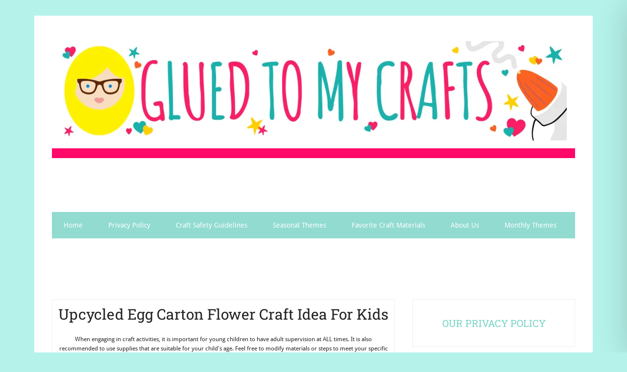

--- FILE ---
content_type: text/plain; charset=utf-8
request_url: https://ads.adthrive.com/http-api/cv2
body_size: 5289
content:
{"om":["01ucnakw","07qjzu81","0g8i9uvz","0iyi1awv","0kl5wonw","0p298ycs8g7","0qkgm1m4","0qqb9a98","0v9iqcb6","0y0basn0","0y4hf6zu","1","1011_74_18364134","1029_01ucnakw","1029_ibf35bj8","10310289136970_522754849","10310289136970_573918491","10868755","10ua7afe","11142692","11509227","11769254","1185:1610326728","11896988","11963080","12010080","12010084","12010088","12168663","12169133","12171164","12176509","12181287","124844_24","12952197","1463327","1610326628","17_23487680","17_24696328","17_24794122","17_24794130","17_24794136","17x0742b","1891/84806","1891/84813","1h2987yhpl7","1h7yhpl7","1kpkdyg3","1ybd10t0","206_522709","2132:44283562","2132:45142077","2132:45970140","2132:46137656","2179:587972454577294590","2179:589289985696794383","2179:591283456202345442","2249:553779915","2249:650628575","2249:650662457","2249:680353640","2249:700758149","2307:0eitjoxn","2307:0gpaphas","2307:0p2de1vk","2307:0sm4lr19","2307:1h7yhpl7","2307:3v2n6fcp","2307:3yq234cm","2307:4etfwvf1","2307:4jvxy62x","2307:4mmcjpc4","2307:5o763de9","2307:6431n1h4","2307:66r1jy9h","2307:77gj3an4","2307:7uqs49qv","2307:7xb3th35","2307:8orkh93v","2307:9a05ba58","2307:9ckgjh5j","2307:9jse9oga","2307:9krcxphu","2307:a2uqytjp","2307:a566o9hb","2307:a8beztgq","2307:c0iss35u","2307:c0mw623r","2307:c2fv14pu","2307:cuudl2xr","2307:d02sgs5o","2307:d8lb4cac","2307:e1an7fls","2307:f3tdw9f3","2307:f7atgbcb","2307:fqeh4hao","2307:g749lgab","2307:gn3plkq1","2307:h4ri05oz","2307:h9hxhm9h","2307:hfqgqvcv","2307:hn3eanl8","2307:i90isgt0","2307:ixnblmho","2307:kbu6vdml","2307:lc1wx7d6","2307:lxoi65lp","2307:n2rcz3xr","2307:o4v8lu9d","2307:oo8yaihc","2307:pi9dvb89","2307:plth4l1a","2307:r0u09phz","2307:rk5pkdan","2307:s400875z","2307:sfg1qb1x","2307:tomxatk9","2307:u4atmpu4","2307:wdpqcqr6","2307:x5dl9hzy","2307:y96tvrmt","2307:z2zvrgyz","2307:z9ku9v6m","23618421","23t9uf9c","2409_15064_70_85809046","2409_25495_176_CR52092921","2409_25495_176_CR52240039","24xairda","25_oz31jrd0","25_ti0s3bz3","25_utberk8n","25_yi6qlg3p","262808","2662_200562_8172724","2662_200562_8172741","2662_200562_8182933","2662_200562_8182952","2662_255125_8179289","2662_255125_8179376","2676:85690521","2676:86082782","2676:86698022","2676:86739499","2676:86739704","2676:86739708","2715_9888_262592","2715_9888_549423","2760:176_CR52092920","2760:176_CR52092921","2760:176_CR52175339","286bn7o6","28933536","29402249","29414696","2974:8168581","2974:8172728","2974:8172741","2_206_554442","2_206_554471","2_206_554478","2f95f9a6-eecc-472f-a00f-3907fd3fd32c","2mokbgft","2pu0gomp","3018/9541415ed0aac80c5cf0093391b7c818","308_125203_20","308_125204_13","31809564","32661333","33603859","33604310","33605403","33605623","33608594","33608958","33610849","33637455","34182009","34379117","34534177","3490:CR52092921","3490:CR52223710","3646_185414_T26335189","3658_104709_9ckgjh5j","3658_104709_d8lb4cac","3658_104709_s400875z","3658_136236_9jse9oga","3658_15106_u4atmpu4","3658_15858_T26430459","3658_18008_h4ri05oz","3658_203382_f3tdw9f3","3658_203382_z2zvrgyz","3658_87799_kbu6vdml","3658_89858_ixnblmho","3658_93957_T26479487","381513943572","38495746","38557850","39303318","3LMBEkP-wis","3a7sb5xc","3ht3x9kw","3l1m1jex","3swzj6q3","3v2n6fcp","409_216386","409_216406","409_225980","409_225992","409_225993","409_226351","409_227223","409_227239","409_228367","409_228370","409_228373","409_228380","409_230722","409_230727","41532746","42231835","439246469228","44629254","451ofy3j","45327624","45327625","45563097","458901553568","47370256","481703827","485027845327","4941618","4etfwvf1","4f298k9nxse","4fk9nxse","4gwjjizv","4n9mre1i","5126511933","51372410","52796268","52941182","5316_1685752_9122b399-49be-47cf-ac97-7588e75c9369","5316_1685752_a0780d94-47f1-41d9-812b-138553be12ec","53v6aquw","5504:203508","5504:203863","5504:203880","5510:3a7sb5xc","5510:9efxb1yn","5510:cymho2zs","5510:h4ri05oz","5510:quk7w53j","5510:u46a17bg","5510:u4atmpu4","5532:684696395","55344524","553781220","553781814","554471","5563_66529_OAIP.104c050e6928e9b8c130fc4a2b7ed0ac","557_409_220139","557_409_220343","557_409_220344","557_409_223589","557_409_228105","557_409_228359","557_409_228363","558_93_3yq234cm","558_93_eal0nev6","558_93_m2n177jy","558_93_u4atmpu4","558_93_ya949d2z","56341213","5648:Banner_cat3__pkg__bat_0_mat_0_20250620_cwedS","56635945","56635955","56824595","57161236","5726572327","583652883178231326","58740487","588062576109","594033992319641821","59407277","5j7zqpp1","60157596","60415630","60638194","609577512","61085224","618576351","618876699","618980679","61900406","61900466","619089559","61916211","61916225","61916229","61932920","61932925","61932957","62187798","6226527055","6226534257","6250_66552_1037637336","6250_66552_1114688213","627227759","627301267","627309156","627309159","628015148","628086965","628153053","628222860","628223277","628360579","628360582","628444259","628444349","628444433","628444439","628456310","628456376","628456382","628456391","628456403","628622163","628622172","628622178","628622241","628622244","628622247","628622250","628683371","628687043","628687157","628687460","628687463","628803013","628841673","629007394","629009180","629167998","629168001","629168010","629168565","629171196","629171202","629234167","62964130","62971378","62973615","630928655","63132637","636401453420","6365_61796_742174851279","6365_61796_784844652399","6365_61796_784844653116","6365_61796_784880263591","6365_61796_784880274628","6365_61796_784880275657","6365_61796_785326944648","6365_61796_790184873197","651637461","6547_67916_4GwH0joJqV79nao4b89A","6547_67916_7m4mzgEVyLq6bJkBnL0Q","6547_67916_KWZZOJzyuE6c9q6VBcHD","659216891404","659713728691","680597458938","680_99480_700109379","683821359302","697189859","697189861","697189865","697189907","697189924","697189927","697189949","697189965","697876986","697876988","697876997","697876998","697877001","697893306","6b8inw6p","6ejtrnf9","6pamm6b8","6q6gnywp","6tj9m7jw","6zt4aowl","702397981","704889081","704890558","705115523","705415296","706892500","708727053","7354_138543_85445183","7354_138543_85954323","74243_74_18268075","74243_74_18268083","74243_74_18364017","74243_74_18364062","74243_74_18364087","74243_74_18364134","7436de8b-5c13-4985-86c5-42bb53aa8d90","74wv3qdx","76mreekc","786935973586","787423891910","78827816","79515064","7969_149355_45933977","7969_149355_45999649","7cmeqmw8","7mp6p94c","7qevw67b","7rj1j7l8","7sf7w6kh","7xb3th35","8063989","8152859","8152878","8152879","8160967","8168536","8168539","8193073","8193076","8193078","8193095","82133859","82285878","8341_230731_579593739337040696","83446643","85402401","85943197","86082782","86434480","86434482","86459697","86509222","86509229","8l298infb0q","8linfb0q","8u2upl8r","9057/0328842c8f1d017570ede5c97267f40d","9057/0da634e56b4dee1eb149a27fcef83898","9057/1ed2e1a3f7522e9d5b4d247b57ab0c7c","9057/211d1f0fa71d1a58cabee51f2180e38f","9057/231dc6cdaab2d0112d8c69cdcbfdf9e9","9057/3697f0b9b3cf889bdae86ecafcf16c1d","9057/9ced2f4f99ea397df0e0f394c2806693","90_12452427","90_12452429","93_s4s41bit","96905ed5-1f53-4701-b49d-4abed74c5cce","97_8193073","97_8193078","9efxb1yn","9i2ttdsc","9krcxphu","9uox3d6i","E4WSOMeLzPI","KXbVAoi3Slg","LYtLY9krpS8","NplsJAxRH1w","UVTSxpXK5RI","a2uqytjp","a35c84c9-a8a7-4030-8eb6-a34ed884b593","a3ts2hcp","a566o9hb","a7wye4jw","a8beztgq","ad6783io","af9kspoi","axw5pt53","b39rnvp2","b90cwbcd","bb6qv9bt","bc5edztw","bodqfosc","bpecuyjx","bsgbu9lt","bu0fzuks","bwthmrr1","c0mw623r","c1hsjx06","c7z0h277","c9fa6f90-e786-4937-813b-1e11313a3a9e","cfff3404-bdbc-43a8-a164-117f2430f864","chr203vn","ciwv36jr","cjdrzael","cl298xfgd0f","cr-2azmi2ttu9vd","cr-2azmi2ttuatj","cr-2azmi2ttubwe","cr-2azmi2ttubxe","cr-7f9n585bu9vd","cr-7f9n585buatj","cr-7f9n585bubxe","cr-9cqtzf5vvbrhwz","cr-9swoeet4ubxe","cr-Bitc7n_p9iw__vat__49i_k_6v6_h_jce2vj5h_PxWzTvgmq","cr-Bitc7n_p9iw__vat__49i_k_6v6_h_jce2vj5h_ZUFnU4yjl","cr-Bitc7n_p9iw__vat__49i_k_6v6_h_jce2vj5h_zKxG6djrj","cr-a9i2qs81uatj","cr-a9i2qs81ubwe","cr-aaqt0k1pubwj","cr-aavwye1subwj","cr-aawz2m7uubwj","cr-cki8s8equbwe","cr-g7ywwk2qvft","cr-g7ywwk5qvft","cr-g7ywwk7qvft","cr-op3cwed1u9vd","cr-q3xo02ccu9vd","cr-tki3g2enu9vd","cr-u8cu3kinu9vd","cr-wzt6eo5fu9vd","cr-zvo6al4yu9vd","cr-zvo6al4yuatj","cr223-e8r0zf8qxeu","cunmjkl4","d03uoroo","d4q5wkxk","d7c3fddc-2ee1-4626-8439-92fde5b2e16c","dm4f74yx","dqp6gdoz","dsugp5th","e2c76his","e2ti0ucc","eal0nev6","eqbvsedt","extremereach_creative_76559239","f1qsngg8","f3h9fqou","f3tdw9f3","f7atgbcb","fd5sv9q0","fj298p0ceax","fjp0ceax","fleb9ndb","fpbj0p83","fqsh3oko","ft79er7MHcU","fyg1kcsx","g1cx0n31","g29thswx","g2ozgyf2","g33ctchk","g749lgab","gjwam5dw","gt1mml56","h0zwvskc","h4ri05oz","h8ua5z2p","heb21q1u","hf298qgqvcv","hfqgqvcv","hswgcqif","hxxrc6st","i2aglcoy","i8q65k6g","i90isgt0","i9hhk5j7","i9wayfj2","ibf35bj8","icajkkn0","iu5svso2","ixnblmho","iy6hsneq","j4r0agpc","jfy9255s","jgm2rnx9","jk789oih","jnerlu0d","jsy1a3jk","k2xfz54q","kbu6vdml","kl6f4xmt","knoebx5v","lasd4xof","lc1wx7d6","ll77hviy","lmg9gkk9","ltkghqf5","lxlnailk","m9tz4e6u","mmr74uc4","mne39gsk","mqyf9mgw","muaxvglt","muvxy961","n2rcz3xr","n3egwnq7","n8w0plts","nc40urjq","niaytq9d","nr5arrhc","o2s05iig","o79rfir1","of8dd9pr","oj70mowv","on4c2e72","oz31jrd0","p0odjzyt","pagvt0pd","pi9dvb89","pkydekxi","plth4l1a","pm9dmfkk","ppn03peq","q33mvhkz","q42kdoya","q9plh3qd","qt09ii59","quk7w53j","quspexj2","r0u09phz","r3co354x","r6vl3f1t","riaslz7g","rk2985pkdan","rpzde859","s4s41bit","sdeo60cf","sl57pdtd","sq3uu9ln","t7d69r6a","ti0s3bz3","tlusdynu","u2x4z0j8","u30fsj32","u46a17bg","u4atmpu4","u5zlepic","u7863qng","u8px4ucu","ujl9wsn7","uqph5v76","uslxv9bg","uthpc18j","uuw0t8q6","uwzmt4le","v705kko8","vbbpi5om","vdcb5d4i","vdpy7l2e","vh8e90pf","vnZcrDD2Vd0","vnc30v3n","vwg10e52","w31aqin2","w6tr7aaj","wih2rdv3","wvuhrb6o","wxfnrapl","xcz964hp","xgjdt26g","xgzzblzl","xncaqh7c","y141rtv6","y44dspxu","y96tvrmt","ya949d2z","yass8yy7","ygwxiaon","yi6qlg3p","z2zvrgyz","z9ku9v6m","zaiy3lqy","zep75yl2","zfexqyi5","zsvdh1xi","zw6jpag6","zwk242hn","7979132","7979135"],"pmp":[],"adomains":["123notices.com","1md.org","about.bugmd.com","acelauncher.com","adameve.com","akusoli.com","allyspin.com","askanexpertonline.com","atomapplications.com","bassbet.com","betsson.gr","biz-zone.co","bizreach.jp","braverx.com","bubbleroom.se","bugmd.com","buydrcleanspray.com","byrna.com","capitaloneshopping.com","clarifion.com","combatironapparel.com","controlcase.com","convertwithwave.com","cotosen.com","countingmypennies.com","cratedb.com","croisieurope.be","cs.money","dallasnews.com","definition.org","derila-ergo.com","dhgate.com","dhs.gov","displate.com","easyprint.app","easyrecipefinder.co","fabpop.net","familynow.club","fla-keys.com","folkaly.com","g123.jp","gameswaka.com","getbugmd.com","getconsumerchoice.com","getcubbie.com","gowavebrowser.co","gowdr.com","gransino.com","grosvenorcasinos.com","guard.io","hero-wars.com","holts.com","instantbuzz.net","itsmanual.com","jackpotcitycasino.com","justanswer.com","justanswer.es","la-date.com","lightinthebox.com","liverrenew.com","local.com","lovehoney.com","lulutox.com","lymphsystemsupport.com","manualsdirectory.org","meccabingo.com","medimops.de","mensdrivingforce.com","millioner.com","miniretornaveis.com","mobiplus.me","myiq.com","national-lottery.co.uk","naturalhealthreports.net","nbliver360.com","nikke-global.com","nordicspirit.co.uk","nuubu.com","onlinemanualspdf.co","original-play.com","outliermodel.com","paperela.com","paradisestays.site","parasiterelief.com","peta.org","photoshelter.com","plannedparenthood.org","playvod-za.com","printeasilyapp.com","printwithwave.com","profitor.com","quicklearnx.com","quickrecipehub.com","rakuten-sec.co.jp","rangeusa.com","refinancegold.com","robocat.com","royalcaribbean.com","saba.com.mx","shift.com","simple.life","spinbara.com","systeme.io","taboola.com","tackenberg.de","temu.com","tenfactorialrocks.com","theoceanac.com","topaipick.com","totaladblock.com","usconcealedcarry.com","vagisil.com","vegashero.com","vegogarden.com","veryfast.io","viewmanuals.com","viewrecipe.net","votervoice.net","vuse.com","wavebrowser.co","wavebrowserpro.com","weareplannedparenthood.org","xiaflex.com","yourchamilia.com"]}